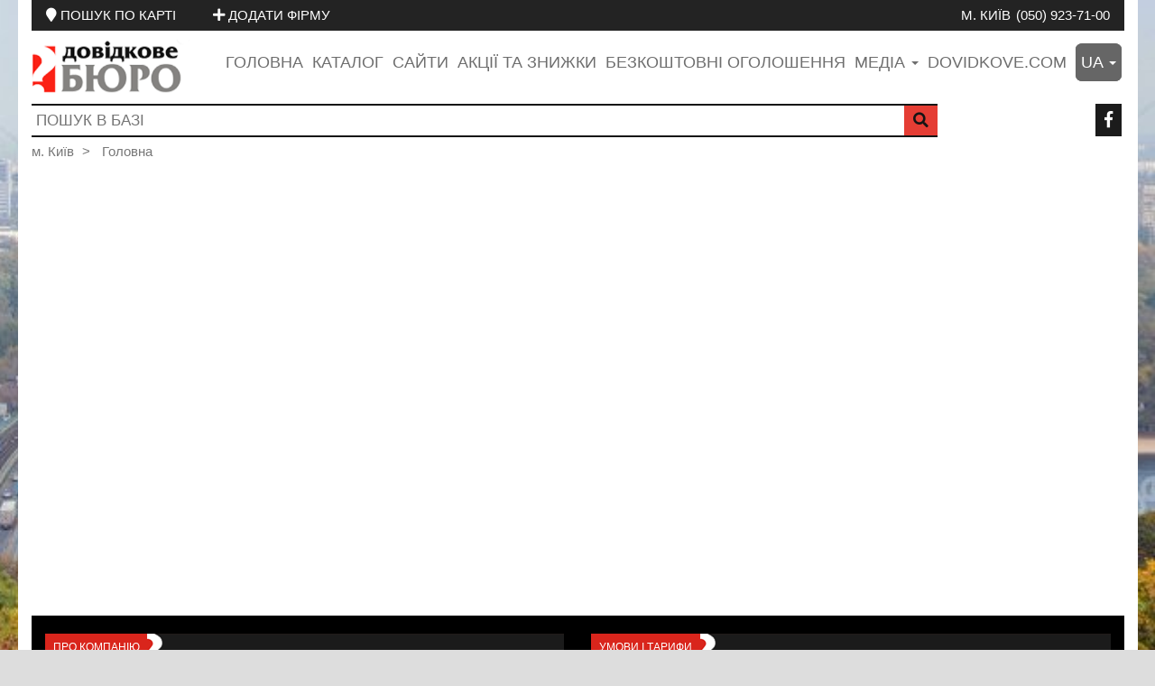

--- FILE ---
content_type: text/html; charset=UTF-8
request_url: https://kv.dovidkove.com/ua/catalog/onecatalog/118/
body_size: 6209
content:

<!DOCTYPE html>
<html   style="background: url('/img_map/maxresdefault.jpg') 100% 100% #ddd; background-repeat: no-repeat; background-size: cover;" 
   
        lang="uk" 
            
            >
    <head>
        <title>Каталог | Довідкове Бюро м. Київ</title>

        
        <!-- Google Tag Manager -->
<script>(function(w,d,s,l,i){w[l]=w[l]||[];w[l].push({'gtm.start':
new Date().getTime(),event:'gtm.js'});var f=d.getElementsByTagName(s)[0],
j=d.createElement(s),dl=l!='dataLayer'?'&l='+l:'';j.async=true;j.src=
'https://www.googletagmanager.com/gtm.js?id='+i+dl;f.parentNode.insertBefore(j,f);
})(window,document,'script','dataLayer','GTM-M5Z7SFRZ');</script>
<!-- End Google Tag Manager -->
        
        
                
        <meta name="description" content="Каталог " />
        <meta name="keywords" content="Каталог " />
        <meta name="author" content="dovidkove.com">
        <meta name="viewport" content="width=device-width, initial-scale=1.0">
         <meta name="publisher-email" content="dovidkove_ua@ukr.net" />
        <meta name="robots" content="index, follow" />
        <meta name="msvalidate.01" content="A0B07A7A53712B33E0ABCF0A9B724F4F" />
    
        
<link href="https://kv.dovidkove.com/favicon.ico" rel="shortcut icon" type="image/png" />
        <!-- Latest compiled and minified CSS -->
        <link rel="stylesheet" href="https://domen.dovidkove.com/css/bootstrap.min.css" >

<!-- Optional theme -->
        <link rel="stylesheet" href="https://domen.dovidkove.com/css/bootstrap-theme.min.css" >
        <link href="https://domen.dovidkove.com/css/jquery-ui.min.css"  rel="stylesheet" media="all">
        <link href="https://domen.dovidkove.com/css/jquery-ui.theme.min.css"  rel="stylesheet" media="all">
        <link rel="stylesheet" href="/fontawesome_css/all.min.css" media="all">
       
         
        <link rel="stylesheet" href="https://domen.dovidkove.com/css/colorbox.css">
        <link rel="stylesheet" href="https://domen.dovidkove.com/css/main.css" media="all">

       
        <script src="https://domen.dovidkove.com/js/jquery.min.js"></script>
  <script  src="https://domen.dovidkove.com/js/jquery.easing.js"></script>
        <script src="https://domen.dovidkove.com/js/bootstrap.min.js" ></script>
        <script src="https://domen.dovidkove.com/js/jquery-ui.min.js"></script>
        
                  
        
     
                







        
    </head>
    <body>

        <!-- Google Tag Manager (noscript) -->
<noscript><iframe src="https://www.googletagmanager.com/ns.html?id=GTM-M5Z7SFRZ"
height="0" width="0" style="display:none;visibility:hidden"></iframe></noscript>
<!-- End Google Tag Manager (noscript) -->
        
        <noscript>
        <h6 class="h1" style="color: red;">Включите поддержку JavaScript ввашем браузере!</h6>
        </noscript>




<div class="main-navbar-top visible-lg-inline-block visible-md-inline-block visible-sm-inline-block">
    <div class="main-navbar-top-in">
        <span class="btn-group pull-left map-search">
            <a href='/ua/mapsearch/' class="btn btn-link" target="_blank"> 
                <span><i class="fa fa-map-marker"></i></span>
                <span>ПОШУК ПО КАРТІ</span>
            </a>
            <a href='/ua/addnewklient/' class="btn btn-link" target="_blank"> 
                <span><i class="fa fa-plus"></i></span>
                <span>ДОДАТИ ФІРМУ</span>
            </a>
        </span>
   
        
        <span class="pull-right">
            
           
       
            <span class="main-navbar-top-oblast">
                <a class="btn btn-link " href="/ua/">
                    м. Київ</a>
            </span>
            <span class="main-navbar-top-telefon">
                <a class="btn btn-link" href="tel:0509237100">(050) 923-71-00</a>
            </span>
           
        </span>
        
    </div>
</div>



<div class="main-navbar-top hidden-lg hidden-md hidden-sm">
    <div class="main-navbar-top-in text-center">
            <span class="main-navbar-top-oblast">
                <a class="btn btn-link " href="/ua/">
                    м. Київ</a>
            </span>
    </div>
</div>







<header class="visible-lg-inline-block visible-md-inline-block visible-sm-inline-block">
    <div class="main-wrap">
        <div class="navbar-header-main row">

            <div class="header-logo pull-left  col-lg-2  col-md-4 col-sm-4">
                <a href="/ua/"> <img src="https://domen.dovidkove.com/imgs/logo2.png" 
                                  alt="logo dovidkove.com"  class="img-responsive">
                </a>
            </div>
            <div class="header-navbar pull-right col-lg-10 col-md-8 col-sm-8">

                <ul class="list-unstyled list-inline pull-right">
                    <li class="h4">
                        <a href="/ua/">Головна</a>
                    </li>

                                        <li class="h4"><a href="/ua/catalog/"
                           target="_blank"
                           title="Каталог компаній, організацій і підприємців"
                           >Каталог</a>
                    </li>
                    <li class="h4">
                        <a href="/ua/catalogsite/"
                           title="Каталог клієнтів у яких є свої сайти"
                           >Сайти</a>
                    </li>
                    <li class="h4"><a href="/ua/actionsckidki/allaction/"
                           title="Акції та знижки"
                           >Акції та знижки</a>
                    </li>
                           
                           <li class="h4"><a href="https://ads.dovidkove.com/"
                                  target="_blank"
                           title="Безкоштовні приватні оголошення порталу Довідкове бюро"
                           >Безкоштовні оголошення</a></li>
                    <li class="dropdown h4"><a href="#"
                                            
                                            data-target="#" 
                                            data-toggle="dropdown" 
                                            role="button" 
                                            aria-haspopup="true" 
                                            aria-expanded="true"
                                            id="dropdownMedia"


                                            >медіа                            
                            <span class="caret"></span></a>
                        <ul class="dropdown-menu"  aria-labelledby="dropdownMedia">
                            <li>
                                <a target="_blank" title="Новини" href="/ua/news/allnews/">Новини</a></li>
                            <li >
                                <a target="_blank" href="/ua/statty/allstatty/" title="Статті">Статті</a></li>
                            <li>
                                <a target="_blank" href="/ua/video/allvideo/" title="Відео">Відео</a></li>
                            <li>
                                <a target="_blank" href="/ua/afisha/allafisha/" 
                                   title="Афіша">Афіша</a></li>
                            <li >
                                <a target="_blank" href="/ua/companynews/allnews/" 
                                   title="Новини компанії">Новини компанії</a></li>
                            <li>
                                <a 
                                    target="_blank"
                                    href="/ua/mediasearch/" title="Пошук по медіа">Пошук по медіа</a></li>
                        </ul>
                    </li>
                    <li class="h4"><a 
                            title="Перейти на головну сторінку порталу dovidkove.com"
               target="_blank"
                            href="https://dovidkove.com/ru/">dovidkove.com</a></li>
                            
                            
            
              
                            
                            
                    <li class="dropdown h4"><a href="#"
                                            
                                            data-target="#" 
                                            data-toggle="dropdown" 
                                            role="button" 
                                            aria-haspopup="true" 
                                            aria-expanded="true"
                                            id="dropdownMenuLang"
                                            class="dropdownMenuLang"


                                            >ua                            
                            <span class="caret"></span></a>
                        <ul class="dropdown-menu dropdownMenuLangUl"  aria-labelledby="dropdownMenuLang" >
                            
                                                        <li>
                                <a  
                                   data-uri="ua"
                                   title="Українська" href="/ua/">Українська</a></li>
                        
                                                        <li>
                                <a  
                                   data-uri="ru"
                                   title="Русский" href="/ru/">Русский</a></li>
                        
                                                        
                        </ul>
                    </li>        
                            
                            
                            
                            
                            
                            
                </ul>

            </div>
        </div>


        <div class="clearfix">

            <div class="row">
                <form class="form-inline"
                      id='header_form_search_big'
                      action="/ua/basesearch/"
                           
                      >
                    <div class="col-lg-10 col-md-9 col-sm-8">
                        <div class="header-input-search">
                            <input 
                                id="serch_on_base_input"
                                type="text" 
                                placeholder="ПОШУК В БАЗІ" 
                                value="" name="q">

                            <button type="submit" class="pull-right">
                                <i class="fa fa-search fa-1x"></i>
                            </button>

                        </div>
                    </div>

                </form>
                <div class="col-lg-2 col-md-3 col-sm-4">
                   

    <div class="btn-group btn-group-header pull-right visible-lg-inline-block visible-md-inline-block visible-sm-inline-block">
                        <a href="//www.facebook.com/groups/557733718007891/" 
                   title="Ми в соціальних мережах"
                   target="_blank"

                   class="btn">
                    <i class="fab fa-facebook-f"></i>
                </a>
             </div>

<div class="btn-group-header text-center claerfix hidden-lg hidden-md hidden-sm">
                        <a href="//www.facebook.com/groups/557733718007891/" 
                   title="Ми в соціальних мережах"
                   target="_blank"

                   class="btn btn-link">
                    <i class="fab fa-facebook-f"></i>
                </a>
             </div>



                </div>
            </div>



        </div>

        <div class="clearfix">
            <div class="row">
                <div class="col-xs-12">
                      <ol class="breadcrumb header-breadcrumb">
      
                                <li class="active">
                           м. Київ                        </li>

                        <li class="active">
                                Головна                        </li>
                          
                                                                             
                     
                    </ol>





                </div>
            </div>

        </div>
    </div>
</header>





<header class="hidden-lg hidden-md hidden-sm">
    <nav class="navbar navbar-default navbar_no_border">

    

        <div class="container-fluid">
            <div class="row">
                <div class="col-xs-2">
                    <!-- Brand and toggle get grouped for better mobile display -->
                    <div class="navbar-header pull-left">

                        <button type="button" class="navbar-toggle collapsed navbar-toggle-small" 
                                data-toggle="collapse" 
                                data-target="#nav-main-dovidkove" 
                                aria-expanded="true">
                            <span class="icon-bar"></span>
                            <span class="icon-bar"></span>
                            <span class="icon-bar"></span>
                        </button>


                    </div>




                </div>
                <div class="col-xs-8 text-center">

                    <a href="/"> <img src="https://domen.dovidkove.com/imgs/logo2.png" alt="logo dovidkove.com" style="max-height: 100%; max-width: 100%; margin-left: 10px;"></a>

                </div>
                <div class="col-xs-2 text-right">
                    <a onclick="window.location.reload()" class="btn btn-link heder-repeat-small">
                       <!-- <i class="fa fa-4x fa-repeat"></i>--->

                        <img src="https://domen.dovidkove.com/imgs/small_repeate.jpg" alt="repeate" style="height: 50px;" />

                    </a>

                </div>
            </div>
        </div><!-- /.container-fluid -->

        <div class="container-fluid" style="position: relative;">
            <!-- Collect the nav links, forms, and other content for toggling -->
            <div class="collapse navbar-collapse header-navbar-mini navbar-header-main-one-mini" 
                 id="nav-main-dovidkove">

                <div class="list-group header-list-group-mini">
                    <a href="/ua/" 
                       class="list-group-item">
                        Головна                    </a>
                    
                    
                    

                    
                    <a href="/ua/catalog/"
                           class="list-group-item"
                           target="_blank"
                           title="Каталог компаній, організацій і підприємців"
                           >Каталог</a>
                    <a href="/ua/catalogsite/"
                        class="list-group-item"
                           title="Каталог клієнтів у яких є свої сайти"
                           >Сайти</a>
                     <a href="/ua/actionsckidki/allaction/"
                        class="list-group-item"
                           title="Акції та знижки"
                           >Акції та знижки</a>
                           
                          <a href="https://ads.dovidkove.com/"
                             class="list-group-item"
                                  target="_blank"
                           title="Безкоштовні приватні оголошення порталу Довідкове бюро"
                           >Безкоштовні оголошення</a>
                    
                                <a class="list-group-item"
                                    target="_blank" 
                                    title="Новини" 
                                    href="/ua/news/allnews/">Новини</a>
                    
                                <a 
                                    class="list-group-item"
                                    target="_blank" href="/ua/statty/allstatty/" 
                                    title="Статті">Статті</a>
                                <a class="list-group-item"
                                    target="_blank" href="/ua/video/allvideo/" 
                                   title="Відео">
                                    Відео                                </a>
                            
                                <a class="list-group-item"
                                    target="_blank" href="/ua/afisha/allafisha/" 
                                    title="Афіша">Афіша</a>
                            
                                <a class="list-group-item"
                                    target="_blank" href="/ua/companynews/allnews/" 
                                    title="Новини компанії">Новини компанії</a>
                            
                                <a class="list-group-item"
                                    target="_blank"
                                    href="/ua/mediasearch/" 
                                    title="Пошук по медіа">Пошук по медіа</a>
                    <a class="list-group-item"
                            title="Перейти на головну сторінку порталу dovidkove.com"
               target="_blank"
                            href="https://dovidkove.com/ru/">dovidkove.com</a>
                    
                                    </div>
            </div><!-- /.navbar-collapse -->
        </div><!-- /.container-fluid -->


    </nav>
 
    <div class="main-wrap">
        <div class="row hidden">
                  <div class="header-navbar-small col-xs-10 col-xs-offset-1 text-center">

                <ol class="breadcrumb text-center">
                    <li> <a href="/ua/">Главная</a></li>
                    <li><a href="/ua/catalog/"
                           target="_blank"
                           title="Каталог компаній, організацій і підприємців"
                           >Каталог</a></li>
                    <li><a href="/ua/catalogsite/"
                        
                           title="Каталог клієнтів у яких є свої сайти"
                           >Сайти</a>
                     <li><a href="/ua/actionsckidki/allaction/"
                        
                           title="Акції та знижки"
                           >Акції та знижки</a>
                           
                          <li><a href="https://ads.dovidkove.com/"
                                 target="_blank"
                                 title="Безкоштовні приватні оголошення порталу Довідкове бюро"
                           >Безкоштовні оголошення</a>
                          </li>
                    
                          <li><a    target="_blank" 
                                    title="Новини" 
                                    href="/ua/news/allnews/">Новини</a>
                          </li>
                    
                                <li><a 
                                    
                                    target="_blank" href="/ua/statty/allstatty/" 
                                    title="Статті">Статті</a>
                                </li>
                                <li><a 
                                    target="_blank" href="/ru/video/allvideo/" 
                                   title="Відео">Відео</a>
                                </li>
                            
                                <li><a 
                                    target="_blank" href="/ua/afisha/allafisha/" 
                                    title="Афіша">Афіша</a>
                                </li>
                            
                                <li><a 
                                    target="_blank" href="/ua/companynews/allnews/" 
                                    title="Новини компанії">Новини компанії</a>
                                </li>
                            
                                <li><a
                                    target="_blank"
                                    href="/ua/mediasearch/" 
                                    title="Пошук по медіа">Пошук по медіа</a>
                                </li>
                               <li><a 
                            title="Перейти на головну сторінку порталу dovidkove.com"
               target="_blank"
                            href="https://dovidkove.com/ru/">dovidkove.com</a></li>
                </ol>

            </div>
        </div>


        <div class="row">
                <form class="form-inline"
                      id='header_form_search_small'
                           action="/ua/basesearch/">
                    <div class="col-xs-12">
                        <div class="header-input-search">
                            <input 
                                id="serch_on_base_input_two"
                                type="text" placeholder="ПОШУК В БАЗІ" value="" name="q">

                            <button type="submit" class="pull-right">
                                <i class="fa fa-search fa-1x"></i>
                            </button>

                        </div>
                    </div>

                </form>
            </div>


        <br />
     
<div class="row">
                    <div class="col-xs-12">
                        <div class="header-input-search header-input-search-mini">
                            
                            <div class="row">
                            <div style="cursor: pointer;" onclick="window.location.href='/ua/mapsearch/'" class="col-xs-10">
                                <h5  class="h4 text-center text-muted-main text-uppercase">
                                    Пошук по мапі</h5>
                            </div>
                            <div class="col-xs-2 text-right">
                                <button onclick="window.location.href='/ua/mapsearch/'" class="pull-right" target="_blank"> 
                <span><i class="fa fa-search"></i></span>
                                </button>
                            </div>
                            </div>
                        </div>
                    </div>

            </div>


            <br />
            
            <div class="row">
                    <div class="col-xs-12">
                        <div class="header-input-search header-input-search-mini">
                            
                            <div class="row">
                            <div style="cursor: pointer;" onclick="window.location.href='/ua/addnewklient/'" class="col-xs-10">
                                <h5 class="h4 text-center text-muted-main text-uppercase">
                                    ДОДАТИ ФІРМУ</h5>
                            </div>
                            <div class="col-xs-2 text-right">
                                <button onclick="window.location.href='/ua/addnewklient/'" class="pull-right" target="_blank"> 
                <span><i class="fa fa-plus"></i></span>
                                </button>
                            </div>
                            </div>
                        </div>
                    </div>

            </div>





        
        
        

              <br />
          <div class="row">
                <div class="col-xs-12 text-center">
                    

    <div class="btn-group btn-group-header pull-right visible-lg-inline-block visible-md-inline-block visible-sm-inline-block">
                        <a href="//www.facebook.com/groups/557733718007891/" 
                   title="Ми в соціальних мережах"
                   target="_blank"

                   class="btn">
                    <i class="fab fa-facebook-f"></i>
                </a>
             </div>

<div class="btn-group-header text-center claerfix hidden-lg hidden-md hidden-sm">
                        <a href="//www.facebook.com/groups/557733718007891/" 
                   title="Ми в соціальних мережах"
                   target="_blank"

                   class="btn btn-link">
                    <i class="fab fa-facebook-f"></i>
                </a>
             </div>



                </div>
            </div>
             
                    <div class="row">
                <div class="col-xs-12">
                      <ol class="breadcrumb header-breadcrumb">
      
                                <li class="active">
                           м. Київ                        </li>

                        <li class="active">
                                Головна                        </li>
                          
                                                                             
                     
                    </ol>





                </div>
            </div>
          
    </div>
</header>






<script>
    
   $(function() {

        $("#serch_on_base_input,#serch_on_base_input_two").autocomplete({
            source:
                    function(request, response) {
                        $.ajax({
                            url: "/ua/basesearch/autocomplit_search/?search=" + request.term,
                            type: "GET",
                            dataType: "json",
                            success: function(data) {
                                response(data);
                            }
                        });
                    },
            minLength: 1

        });

    });
    
   

</script>


        <section class="content-main conteiner_main">

            <div class="main-wrap" id="conteiner_main">        
            </div>
        </section>
    
<footer class="footer">
      
    
    <div class="main-navbar-bottom-in">
        <div class="row">
            <div class="col-sm-12">
    

    <div class="row">

    
        
                <div class="col-lg-6 col-md-6 col-sm-8">

                                <div class="panel panel-default footer-content-main">
                        <div class="panel-header footer-content-main-head">
                            <h4 title="ПРО КОМПАНІЮ"><span class="footer-content-main-head-span">ПРО КОМПАНІЮ</span></h4>
                        </div>
                        <div class="panel-body">


        
                                        <div class="clearfix">
                                            <a
                                                title="Контакти" 
                                                target="_blank"
                                                                                            href="/ua/footer/onepage/55/"
                    

                                                > 
                                                <h3 class="h4 footer-main-title">
                                                Контакти


                                                </h3>
                                            </a>
                                        </div>

            
                                        <div class="clearfix">
                                            <a
                                                title="Новини компанії" 
                                                target="_blank"
                                                                                            href="https://kv.dovidkove.com/ua/companynews/allnews/"
                    

                                                > 
                                                <h3 class="h4 footer-main-title">
                                                Новини компанії


                                                </h3>
                                            </a>
                                        </div>

            


                        </div>

                    </div>

                </div>



    
        
                <div class="col-lg-6 col-md-6 col-sm-8">

                                <div class="panel panel-default footer-content-main">
                        <div class="panel-header footer-content-main-head">
                            <h4 title="УМОВИ І ТАРИФИ"><span class="footer-content-main-head-span">УМОВИ І ТАРИФИ</span></h4>
                        </div>
                        <div class="panel-body">


        
                                        <div class="clearfix">
                                            <a
                                                title="Презентація" 
                                                target="_blank"
                                                                                            href="https://kv.dovidkove.com/ua/uslovia/one/12/"
                    

                                                > 
                                                <h3 class="h4 footer-main-title">
                                                Презентація


                                                </h3>
                                            </a>
                                        </div>

            
                                        <div class="clearfix">
                                            <a
                                                title="Прайс" 
                                                target="_blank"
                                                                                            href="https://kv.dovidkove.com/ua/uslovia/one/14/"
                    

                                                > 
                                                <h3 class="h4 footer-main-title">
                                                Прайс


                                                </h3>
                                            </a>
                                        </div>

            
                                        <div class="clearfix">
                                            <a
                                                title="Про компанію" 
                                                target="_blank"
                                                                                            href="/ua/footer/onepage/60/"
                    

                                                > 
                                                <h3 class="h4 footer-main-title">
                                                Про компанію


                                                </h3>
                                            </a>
                                        </div>

            
                                        <div class="clearfix">
                                            <a
                                                title="Умови використання" 
                                                target="_blank"
                                                                                            href="https://kv.dovidkove.com/ua/uslovia/one/13/"
                    

                                                > 
                                                <h3 class="h4 footer-main-title">
                                                Умови використання


                                                </h3>
                                            </a>
                                        </div>

            


                        </div>

                    </div>

                </div>



    
        </div>


         
            </div>
          
        </div>


            <div class="clearfix footer-down">
                <div class="row">
                    <div class="col-lg-3 col-md-6 col-sm-12">

                        
    
    <div class="btn-group btn-group-footer pull-left">


                        <a href="//www.facebook.com/groups/557733718007891/" 
                   title="Ми в соціальних мережах"
                   target="_blank"

                   class="btn">
                    <i class="fab fa-facebook-f"></i>
                </a>


            </div> 



 
                        
                       
<div class="hidden-lg hidden-md clearfix"><br /></div>

                    </div>
                    <div class="col-lg-6 col-md-6 col-sm-12">

                          
    <div class="h5 footer-prava text-center"><hr />
<p style="text-align: center;"><br /><span style="color: #888888;">Довідка про підприємства, організації та приватних підприємців міста Київ. Каталог підприємств Києва. Довідка в Києві про товари, послуги, телефони, адреси фірм, новини, акції та знижки, відео. Робота Київ, вакансії Київ. Дошка оголошень Київ. Довiдкове Бюро м.Києва (kv.dovidkove.com) - довідкове бюро.</span></p>
<hr />
<p style="text-align: center;"><br /><span style="color: #888888;">&nbsp;&copy; 2010-2024 ТОВ &laquo;Довідкове Бюро&raquo; &reg; Всі права захищені</span></p></div>
    
 
                    </div>

                    <div class="col-lg-3 col-md-6 col-sm-12 text-right">
                        
                        
    <div class="btn-group btn-group-footer pull-left">
        
                        <a href="/ua/" 
                   data-keylaguage ="ua" 
                   title="Українська"
                   class="btn btn-link foote-language-name-change foote-language-active ">
                    Українська                </a>
                            <a href="/ru/" 
                   data-keylaguage ="ru" 
                   title="Русский"
                   class="btn btn-link foote-language-name-change btn-sm">
                    Русский                </a>
                    
    </div> 



 
                        
                      <!--  <a href="//www.beststart.net/" 
                           target="_blank"
                           class="disain-made-in-bs">
                         Worked whith BestStart

                        </a>-->
                    </div>
                </div>
            </div>

        
            <div class="row">
        <div class="col-sm-10 col-sm-offset-1">

    
                <div class="pull-right" style="padding: 5px; display: inline-block; ">
         <!-- Global site tag (gtag.js) - Google Analytics -->
<script async src="https://www.googletagmanager.com/gtag/js?id=UA-48049051-6"></script>
<script>
  window.dataLayer = window.dataLayer || [];
  function gtag(){dataLayer.push(arguments);}
  gtag('js', new Date());

  gtag('config', 'UA-48049051-6');
</script>                 </div>

            


        </div>
    </div>
        

        </div>
    
     


    </footer>











        <p id="back-top">
            <a href="#top" title="Наверх">
                <span>
                    <i class="fa fa-arrow-circle-o-up  fa-4x"></i>  
                </span>

            </a>
        </p>








        <div class="modal fade " id="errorModalDialog">
            <div class="modal-dialog">

                <div class=" alert alert-danger">
                    <button type="button" class="close" data-dismiss="modal">
                        <span aria-hidden="true"><i class="fa fa-times"></i></span>
                        <span class="sr-only">Close</span>
                    </button>
                    <h3 id="dialog_message" 
                        style="padding: 10px; text-align: justify;">&nbsp;</h3>
                </div><!-- /.modal-content -->
            </div><!-- /.modal-dialog -->
        </div><!-- /.modal -->



  <!--      <div class="modal fade" id="chackModalMobile" 
             tabindex="-1" role="dialog" data-backdrop="static" 
             aria-labelledby="chackModalMobile">
            <div class="modal-dialog" role="document">
                <div class="modal-content">
                    <div class="modal-body">
                        <h4 class="text-center">
                            Какую версию сайта Вы хотите использовать?
                        </h4>
                    </div>
                    <div class="modal-footer ">

                        <div class="row">
                            <div class="col-xs-12 text-center ">

                                <span class="center-block" style="display: inline-block;">
                                    <a id="url-mobile"
                                       href="//m.dovidkove.com/" 
                                       class="btn btn-danger">
                                        Мобильную
                                    </a>
                                    <button type="button" 

                                            onclick="closed_chack_mobile()"
                                            class="btn btn-danger">Полную</button>
                                </span>

                            </div>
                        </div>

                    </div>
                </div>
            </div>
        </div>-->


        
        <script src="https://domen.dovidkove.com/js/jquery.tmpl.min.js"></script>
        <script src="https://domen.dovidkove.com/js/jquery.loadTemplate-1.2.3.min.js"></script>
        <script src="https://domen.dovidkove.com/js/jquery.blockUI.js"></script>
        <script src="https://domen.dovidkove.com/js/jquery.colorbox-min.js"></script>
       
        
        
        
        
         
       
         
        
        
        
  
               
        
        <script src="https://domen.dovidkove.com/js/main.js"></script>
        

    </body>
</html>

